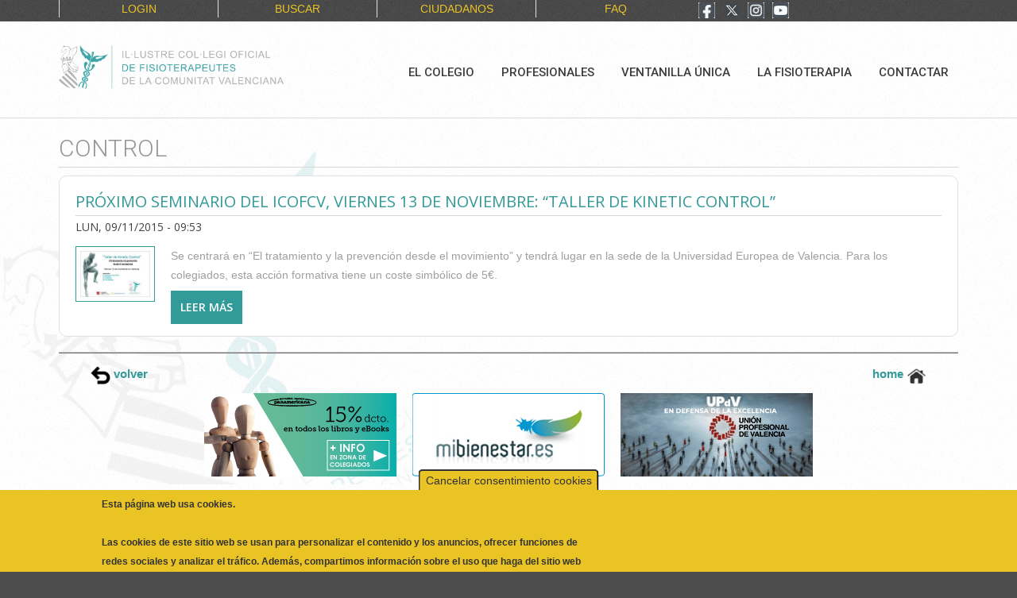

--- FILE ---
content_type: text/html; charset=utf-8
request_url: https://www.colfisiocv.com/taxonomy/term/473
body_size: 57376
content:
<!DOCTYPE html>

<!--[if IE 8 ]><html lang="es" dir="ltr"  class="no-js ie8"><![endif]-->
<!--[if IE 9 ]><html lang="es" dir="ltr"  class="no-js ie9"><![endif]-->
<!--[if (gt IE 9)|!(IE)]><!--><html lang="es" dir="ltr"  class="no-js"><!--<![endif]-->
<head>

  <meta charset="utf-8" />
<link rel="alternate" type="application/rss+xml" title="control" href="https://www.colfisiocv.com/taxonomy/term/473/all/feed" />
<link rel="shortcut icon" href="https://www.colfisiocv.com/favicon.ico" type="image/vnd.microsoft.icon" />
<meta name="generator" content="Drupal 7 (https://www.drupal.org)" />
<link rel="canonical" href="https://www.colfisiocv.com/taxonomy/term/473" />
<link rel="shortlink" href="https://www.colfisiocv.com/taxonomy/term/473" />
<meta name="twitter:card" content="summary" />
<meta name="twitter:url" content="https://www.colfisiocv.com/taxonomy/term/473" />
<meta name="twitter:title" content="control" />
  
  <!--[if lte IE 7]> <div style=' text-align:center; clear: both; padding:0 0 0 15px; position: relative;'> <a href="http://windows.microsoft.com/en-US/internet-explorer/products/ie/home?ocid=ie6_countdown_bannercode"><img src="http://storage.ie6countdown.com/assets/100/images/banners/warning_bar_0000_us.jpg" border="0" height="42" width="820" alt="You are using an outdated browser. For a faster, safer browsing experience, upgrade for free today." /></a></div> <![endif]-->
  
  <title>control | Ilustre Colegio Oficial de Fisioterapeutas de la Comunidad Valenciana</title>
  <style>
@import url('https://fonts.googleapis.com/css?family=Muli&display=swap');
</style>
  <!--[if LT IE 9]>
  <script src="http://html5shim.googlecode.com/svn/trunk/html5.js"></script>
  <![endif]-->
  
  <!--[if lte IE 8]>
	<style type="text/css">
    	.poll .bar, .poll .bar .foreground { behavior:url(/sites/all/themes/theme822/js/PIE.php); zoom:1}

      body {min-width: 960px !important;}
	</style>
<![endif]-->

  <style type="text/css" media="all">
@import url("https://www.colfisiocv.com/modules/system/system.base.css?t85nh8");
@import url("https://www.colfisiocv.com/modules/system/system.menus.css?t85nh8");
@import url("https://www.colfisiocv.com/modules/system/system.messages.css?t85nh8");
@import url("https://www.colfisiocv.com/modules/system/system.theme.css?t85nh8");
</style>
<style type="text/css" media="all">
@import url("https://www.colfisiocv.com/sites/all/libraries/mediaelement/build/mediaelementplayer.min.css?t85nh8");
@import url("https://www.colfisiocv.com/sites/all/modules/jquery_update/replace/ui/themes/base/minified/jquery.ui.core.min.css?t85nh8");
@import url("https://www.colfisiocv.com/sites/all/modules/jquery_update/replace/ui/themes/base/minified/jquery.ui.theme.min.css?t85nh8");
</style>
<style type="text/css" media="all">
@import url("https://www.colfisiocv.com/sites/all/modules/simplenews/simplenews.css?t85nh8");
@import url("https://www.colfisiocv.com/modules/aggregator/aggregator.css?t85nh8");
@import url("https://www.colfisiocv.com/modules/book/book.css?t85nh8");
@import url("https://www.colfisiocv.com/sites/all/modules/calendar/css/calendar_multiday.css?t85nh8");
@import url("https://www.colfisiocv.com/modules/comment/comment.css?t85nh8");
@import url("https://www.colfisiocv.com/sites/all/modules/date/date_repeat_field/date_repeat_field.css?t85nh8");
@import url("https://www.colfisiocv.com/modules/field/theme/field.css?t85nh8");
@import url("https://www.colfisiocv.com/modules/node/node.css?t85nh8");
@import url("https://www.colfisiocv.com/modules/poll/poll.css?t85nh8");
@import url("https://www.colfisiocv.com/modules/search/search.css?t85nh8");
@import url("https://www.colfisiocv.com/sites/all/modules/simpleads/simpleads.css?t85nh8");
@import url("https://www.colfisiocv.com/modules/user/user.css?t85nh8");
@import url("https://www.colfisiocv.com/modules/forum/forum.css?t85nh8");
@import url("https://www.colfisiocv.com/sites/all/modules/views/css/views.css?t85nh8");
@import url("https://www.colfisiocv.com/sites/all/modules/back_to_top/css/back_to_top.css?t85nh8");
@import url("https://www.colfisiocv.com/sites/all/modules/_media/modules/media_wysiwyg/css/media_wysiwyg.base.css?t85nh8");
</style>
<style type="text/css" media="all">
@import url("https://www.colfisiocv.com/sites/all/libraries/colorbox/example1/colorbox.css?t85nh8");
@import url("https://www.colfisiocv.com/sites/all/modules/ctools/css/ctools.css?t85nh8");
@import url("https://www.colfisiocv.com/sites/all/modules/ctools/css/modal.css?t85nh8");
@import url("https://www.colfisiocv.com/sites/all/modules/__modal_forms/css/modal_forms_popup.css?t85nh8");
@import url("https://www.colfisiocv.com/sites/all/modules/panels/css/panels.css?t85nh8");
@import url("https://www.colfisiocv.com/sites/all/modules/views_table_highlighter/views_table_highlighter.css?t85nh8");
@import url("https://www.colfisiocv.com/sites/all/modules/dismiss/css/dismiss.base.css?t85nh8");
@import url("https://www.colfisiocv.com/sites/all/modules/eu_cookie_compliance/css/eu_cookie_compliance.css?t85nh8");
@import url("https://www.colfisiocv.com/sites/all/modules/social_media_links/social_media_links.css?t85nh8");
@import url("https://www.colfisiocv.com/sites/default/files/css/follow.css?t85nh8");
@import url("https://www.colfisiocv.com/sites/all/libraries/superfish/css/superfish.css?t85nh8");
@import url("https://www.colfisiocv.com/sites/all/libraries/superfish/style/white.css?t85nh8");
@import url("https://www.colfisiocv.com/sites/default/files/ctools/css/10d87308293d7326cd42ba80c9f8d620.css?t85nh8");
</style>
<style type="text/css" media="screen">
@import url("https://www.colfisiocv.com/sites/all/themes/theme822/css/boilerplate.css?t85nh8");
@import url("https://www.colfisiocv.com/sites/all/themes/theme822/css/style.css?t85nh8");
@import url("https://www.colfisiocv.com/sites/all/themes/theme822/css/maintenance-page.css?t85nh8");
@import url("https://www.colfisiocv.com/sites/all/themes/theme822/css/skeleton.css?t85nh8");
</style>
  <script type="text/javascript">
<!--//--><![CDATA[//><!--
window.google_analytics_domain_name = "none";window.google_analytics_uacct = "UA-64238640-1";
//--><!]]>
</script>
<script type="text/javascript" src="https://www.colfisiocv.com/sites/all/modules/jquery_update/replace/jquery/1.7/jquery.min.js?v=1.7.2"></script>
<script type="text/javascript" src="https://www.colfisiocv.com/misc/jquery-extend-3.4.0.js?v=1.7.2"></script>
<script type="text/javascript" src="https://www.colfisiocv.com/misc/jquery-html-prefilter-3.5.0-backport.js?v=1.7.2"></script>
<script type="text/javascript" src="https://www.colfisiocv.com/misc/jquery.once.js?v=1.2"></script>
<script type="text/javascript" src="https://www.colfisiocv.com/misc/drupal.js?t85nh8"></script>
<script type="text/javascript" src="https://www.colfisiocv.com/sites/all/modules/jquery_update/replace/ui/ui/minified/jquery.ui.core.min.js?v=1.10.2"></script>
<script type="text/javascript" src="https://www.colfisiocv.com/sites/all/modules/jquery_update/replace/ui/ui/minified/jquery.ui.effect.min.js?v=1.10.2"></script>
<script type="text/javascript" src="https://www.colfisiocv.com/sites/all/libraries/mediaelement/build/mediaelement-and-player.min.js?v=4"></script>
<script type="text/javascript" src="https://www.colfisiocv.com/sites/all/modules/eu_cookie_compliance/js/jquery.cookie-1.4.1.min.js?v=1.4.1"></script>
<script type="text/javascript" src="https://www.colfisiocv.com/sites/all/modules/jquery_update/replace/misc/jquery.form.min.js?v=2.69"></script>
<script type="text/javascript" src="https://www.colfisiocv.com/misc/ajax.js?v=7.91"></script>
<script type="text/javascript" src="https://www.colfisiocv.com/sites/all/modules/jquery_update/js/jquery_update.js?v=0.0.1"></script>
<script type="text/javascript" src="https://www.colfisiocv.com/sites/all/modules/simpleads/simpleads.js?t85nh8"></script>
<script type="text/javascript" src="https://www.colfisiocv.com/sites/all/modules/simpleads/modules/simpleads_campaigns/simpleads_campaigns.js?t85nh8"></script>
<script type="text/javascript" src="https://www.colfisiocv.com/sites/all/modules/back_to_top/js/back_to_top.js?t85nh8"></script>
<script type="text/javascript" src="https://www.colfisiocv.com/sites/all/modules/__modal_forms/js/modal_forms_login.js?t85nh8"></script>
<script type="text/javascript" src="https://www.colfisiocv.com/sites/default/files/languages/es_pRKB4cTpmkaDjk46aGLeLBsdsbQgSw1Wr59C6rnVjGQ.js?t85nh8"></script>
<script type="text/javascript" src="https://www.colfisiocv.com/sites/all/libraries/colorbox/jquery.colorbox-min.js?t85nh8"></script>
<script type="text/javascript" src="https://www.colfisiocv.com/sites/all/modules/_colorbox/js/colorbox.js?t85nh8"></script>
<script type="text/javascript" src="https://www.colfisiocv.com/sites/all/modules/_colorbox/js/colorbox_load.js?t85nh8"></script>
<script type="text/javascript" src="https://www.colfisiocv.com/sites/all/modules/_colorbox/js/colorbox_inline.js?t85nh8"></script>
<script type="text/javascript" src="https://www.colfisiocv.com/sites/all/modules/mediaelement/mediaelement.js?t85nh8"></script>
<script type="text/javascript" src="https://www.colfisiocv.com/misc/progress.js?v=7.91"></script>
<script type="text/javascript" src="https://www.colfisiocv.com/sites/all/modules/ctools/js/modal.js?t85nh8"></script>
<script type="text/javascript" src="https://www.colfisiocv.com/sites/all/modules/__modal_forms/js/modal_forms_popup.js?t85nh8"></script>
<script type="text/javascript" src="https://www.colfisiocv.com/sites/all/modules/google_analytics/googleanalytics.js?t85nh8"></script>
<script type="text/javascript">
<!--//--><![CDATA[//><!--
(function(i,s,o,g,r,a,m){i["GoogleAnalyticsObject"]=r;i[r]=i[r]||function(){(i[r].q=i[r].q||[]).push(arguments)},i[r].l=1*new Date();a=s.createElement(o),m=s.getElementsByTagName(o)[0];a.async=1;a.src=g;m.parentNode.insertBefore(a,m)})(window,document,"script","https://www.google-analytics.com/analytics.js","ga");ga("create", "UA-64238640-1", {"cookieDomain":"auto","allowLinker":true});ga("require", "linker");ga("linker:autoLink", ["www.colfisiocv.com","www.colfisiocv.es","www.colfisiocv.org"]);ga("send", "pageview");
//--><!]]>
</script>
<script type="text/javascript" src="https://www.colfisiocv.com/sites/all/libraries/superfish/sfsmallscreen.js?t85nh8"></script>
<script type="text/javascript" src="https://www.colfisiocv.com/sites/all/libraries/superfish/supposition.js?t85nh8"></script>
<script type="text/javascript" src="https://www.colfisiocv.com/sites/all/libraries/superfish/sftouchscreen.js?t85nh8"></script>
<script type="text/javascript" src="https://www.colfisiocv.com/sites/all/libraries/superfish/jquery.hoverIntent.minified.js?t85nh8"></script>
<script type="text/javascript" src="https://www.colfisiocv.com/sites/all/libraries/superfish/superfish.js?t85nh8"></script>
<script type="text/javascript" src="https://www.colfisiocv.com/sites/all/libraries/superfish/supersubs.js?t85nh8"></script>
<script type="text/javascript" src="https://www.colfisiocv.com/sites/all/modules/superfish/superfish.js?t85nh8"></script>
<script type="text/javascript" src="https://www.colfisiocv.com/sites/all/themes/theme822/js/theme822.core.js?t85nh8"></script>
<script type="text/javascript" src="https://www.colfisiocv.com/sites/all/themes/theme822/js/jquery.loader.js?t85nh8"></script>
<script type="text/javascript" src="https://www.colfisiocv.com/sites/all/themes/theme822/js/jquery.debouncedresize.js?t85nh8"></script>
<script type="text/javascript" src="https://www.colfisiocv.com/sites/all/themes/theme822/js/jquery.mobilemenu.js?t85nh8"></script>
<script type="text/javascript">
<!--//--><![CDATA[//><!--
jQuery.extend(Drupal.settings, {"basePath":"\/","pathPrefix":"","setHasJsCookie":0,"ajaxPageState":{"theme":"theme822","theme_token":"pa5EL6uA2CWrT4imtj8C_FZgqOvlnzhe4BDjGDPJcNc","jquery_version":"1.7","js":{"0":1,"1":1,"sites\/all\/modules\/eu_cookie_compliance\/js\/eu_cookie_compliance.min.js":1,"sites\/all\/modules\/addthis\/addthis.js":1,"2":1,"sites\/all\/modules\/jquery_update\/replace\/jquery\/1.7\/jquery.min.js":1,"misc\/jquery-extend-3.4.0.js":1,"misc\/jquery-html-prefilter-3.5.0-backport.js":1,"misc\/jquery.once.js":1,"misc\/drupal.js":1,"sites\/all\/modules\/jquery_update\/replace\/ui\/ui\/minified\/jquery.ui.core.min.js":1,"sites\/all\/modules\/jquery_update\/replace\/ui\/ui\/minified\/jquery.ui.effect.min.js":1,"sites\/all\/libraries\/mediaelement\/build\/mediaelement-and-player.min.js":1,"sites\/all\/modules\/eu_cookie_compliance\/js\/jquery.cookie-1.4.1.min.js":1,"sites\/all\/modules\/jquery_update\/replace\/misc\/jquery.form.min.js":1,"misc\/ajax.js":1,"sites\/all\/modules\/jquery_update\/js\/jquery_update.js":1,"sites\/all\/modules\/simpleads\/simpleads.js":1,"sites\/all\/modules\/simpleads\/modules\/simpleads_campaigns\/simpleads_campaigns.js":1,"sites\/all\/modules\/back_to_top\/js\/back_to_top.js":1,"sites\/all\/modules\/__modal_forms\/js\/modal_forms_login.js":1,"public:\/\/languages\/es_pRKB4cTpmkaDjk46aGLeLBsdsbQgSw1Wr59C6rnVjGQ.js":1,"sites\/all\/libraries\/colorbox\/jquery.colorbox-min.js":1,"sites\/all\/modules\/_colorbox\/js\/colorbox.js":1,"sites\/all\/modules\/_colorbox\/js\/colorbox_load.js":1,"sites\/all\/modules\/_colorbox\/js\/colorbox_inline.js":1,"sites\/all\/modules\/mediaelement\/mediaelement.js":1,"misc\/progress.js":1,"sites\/all\/modules\/ctools\/js\/modal.js":1,"sites\/all\/modules\/__modal_forms\/js\/modal_forms_popup.js":1,"sites\/all\/modules\/google_analytics\/googleanalytics.js":1,"3":1,"sites\/all\/libraries\/superfish\/sfsmallscreen.js":1,"sites\/all\/libraries\/superfish\/supposition.js":1,"sites\/all\/libraries\/superfish\/sftouchscreen.js":1,"sites\/all\/libraries\/superfish\/jquery.hoverIntent.minified.js":1,"sites\/all\/libraries\/superfish\/superfish.js":1,"sites\/all\/libraries\/superfish\/supersubs.js":1,"sites\/all\/modules\/superfish\/superfish.js":1,"sites\/all\/themes\/theme822\/js\/theme822.core.js":1,"sites\/all\/themes\/theme822\/js\/jquery.loader.js":1,"sites\/all\/themes\/theme822\/js\/jquery.debouncedresize.js":1,"sites\/all\/themes\/theme822\/js\/jquery.mobilemenu.js":1},"css":{"modules\/system\/system.base.css":1,"modules\/system\/system.menus.css":1,"modules\/system\/system.messages.css":1,"modules\/system\/system.theme.css":1,"sites\/all\/libraries\/mediaelement\/build\/mediaelementplayer.min.css":1,"misc\/ui\/jquery.ui.core.css":1,"misc\/ui\/jquery.ui.theme.css":1,"sites\/all\/modules\/simplenews\/simplenews.css":1,"modules\/aggregator\/aggregator.css":1,"modules\/book\/book.css":1,"sites\/all\/modules\/calendar\/css\/calendar_multiday.css":1,"modules\/comment\/comment.css":1,"sites\/all\/modules\/date\/date_repeat_field\/date_repeat_field.css":1,"modules\/field\/theme\/field.css":1,"modules\/node\/node.css":1,"modules\/poll\/poll.css":1,"modules\/search\/search.css":1,"sites\/all\/modules\/simpleads\/simpleads.css":1,"modules\/user\/user.css":1,"modules\/forum\/forum.css":1,"sites\/all\/modules\/views\/css\/views.css":1,"sites\/all\/modules\/back_to_top\/css\/back_to_top.css":1,"sites\/all\/modules\/_media\/modules\/media_wysiwyg\/css\/media_wysiwyg.base.css":1,"sites\/all\/libraries\/colorbox\/example1\/colorbox.css":1,"sites\/all\/modules\/ctools\/css\/ctools.css":1,"sites\/all\/modules\/ctools\/css\/modal.css":1,"sites\/all\/modules\/__modal_forms\/css\/modal_forms_popup.css":1,"sites\/all\/modules\/panels\/css\/panels.css":1,"sites\/all\/modules\/views_table_highlighter\/views_table_highlighter.css":1,"sites\/all\/modules\/dismiss\/css\/dismiss.base.css":1,"sites\/all\/modules\/eu_cookie_compliance\/css\/eu_cookie_compliance.css":1,"sites\/all\/modules\/social_media_links\/social_media_links.css":1,"sites\/default\/files\/css\/follow.css":1,"sites\/all\/libraries\/superfish\/css\/superfish.css":1,"sites\/all\/libraries\/superfish\/style\/white.css":1,"public:\/\/ctools\/css\/10d87308293d7326cd42ba80c9f8d620.css":1,"sites\/all\/themes\/theme822\/css\/boilerplate.css":1,"sites\/all\/themes\/theme822\/css\/style.css":1,"sites\/all\/themes\/theme822\/css\/maintenance-page.css":1,"sites\/all\/themes\/theme822\/css\/skeleton.css":1}},"colorbox":{"transition":"elastic","speed":"350","opacity":"0.90","slideshow":false,"slideshowAuto":true,"slideshowSpeed":"2500","slideshowStart":"start slideshow","slideshowStop":"stop slideshow","current":"{current} of {total}","previous":"\u00ab Prev","next":"Next \u00bb","close":"Close","overlayClose":true,"returnFocus":true,"maxWidth":"100%","maxHeight":"100%","initialWidth":"300","initialHeight":"100","fixed":true,"scrolling":true,"mobiledetect":true,"mobiledevicewidth":"480px","file_public_path":"\/sites\/default\/files","specificPagesDefaultValue":"admin*\nimagebrowser*\nimg_assist*\nimce*\nnode\/add\/*\nnode\/*\/edit\nprint\/*\nprintpdf\/*\nsystem\/ajax\nsystem\/ajax\/*"},"mediaelementAll":true,"CToolsModal":{"loadingText":"Loading...","closeText":"Close Window","closeImage":"\u003Cimg src=\u0022https:\/\/www.colfisiocv.com\/sites\/all\/modules\/ctools\/images\/icon-close-window.png\u0022 alt=\u0022Close window\u0022 title=\u0022Close window\u0022 \/\u003E","throbber":"\u003Cimg src=\u0022https:\/\/www.colfisiocv.com\/sites\/all\/modules\/ctools\/images\/throbber.gif\u0022 alt=\u0022Cargando\u0022 title=\u0022Loading...\u0022 \/\u003E"},"modal-popup-small":{"modalSize":{"type":"fixed","width":400,"height":450},"modalOptions":{"opacity":0.85,"background":"#000"},"animation":"fadeIn","modalTheme":"ModalFormsPopup","throbber":"\u003Cimg src=\u0022https:\/\/www.colfisiocv.com\/sites\/all\/modules\/__modal_forms\/images\/loading_animation.gif\u0022 alt=\u0022Loading...\u0022 title=\u0022Cargando\u0022 \/\u003E","closeText":"Close"},"modal-popup-medium":{"modalSize":{"type":"fixed","width":550,"height":450},"modalOptions":{"opacity":0.85,"background":"#000"},"animation":"fadeIn","modalTheme":"ModalFormsPopup","throbber":"\u003Cimg src=\u0022https:\/\/www.colfisiocv.com\/sites\/all\/modules\/__modal_forms\/images\/loading_animation.gif\u0022 alt=\u0022Loading...\u0022 title=\u0022Cargando\u0022 \/\u003E","closeText":"Close"},"modal-popup-large":{"modalSize":{"type":"scale","width":0.8,"height":0.8},"modalOptions":{"opacity":0.85,"background":"#000"},"animation":"fadeIn","modalTheme":"ModalFormsPopup","throbber":"\u003Cimg src=\u0022https:\/\/www.colfisiocv.com\/sites\/all\/modules\/__modal_forms\/images\/loading_animation.gif\u0022 alt=\u0022Loading...\u0022 title=\u0022Cargando\u0022 \/\u003E","closeText":"Close"},"better_exposed_filters":{"views":{"taxonomy_term":{"displays":{"page":{"filters":[]}}},"enlace_volver":{"displays":{"block":{"filters":[]}}}}},"back_to_top":{"back_to_top_button_trigger":"100","back_to_top_button_text":"Back to top","#attached":{"library":[["system","ui"]]}},"dismiss":{"fadeout":0},"eu_cookie_compliance":{"cookie_policy_version":"1.0.0","popup_enabled":1,"popup_agreed_enabled":0,"popup_hide_agreed":1,"popup_clicking_confirmation":false,"popup_scrolling_confirmation":false,"popup_html_info":"\u003Cbutton type=\u0022button\u0022 class=\u0022eu-cookie-withdraw-tab\u0022\u003ECancelar consentimiento cookies\u003C\/button\u003E\n\u003Cdiv class=\u0022eu-cookie-compliance-banner eu-cookie-compliance-banner-info eu-cookie-compliance-banner--categories\u0022\u003E\n  \u003Cdiv class=\u0022popup-content info\u0022\u003E\n        \u003Cdiv id=\u0022popup-text\u0022\u003E\n      \u003Cp\u003EEsta p\u00e1gina web usa cookies.\u003Cbr\u003E\u003Cbr\u003ELas cookies de este sitio web se usan para personalizar el contenido y los anuncios, ofrecer funciones de redes sociales y analizar el tr\u00e1fico. Adem\u00e1s, compartimos informaci\u00f3n sobre el uso que haga del sitio web con nuestros partners de redes sociales, publicidad y an\u00e1lisis web, quienes pueden combinarla con otra informaci\u00f3n que les haya proporcionado o que hayan recopilado a partir del uso que haya hecho de sus servicios.\u003C\/p\u003E              \u003Cbutton type=\u0022button\u0022 class=\u0022find-more-button eu-cookie-compliance-more-button\u0022\u003ENo, Deme m\u00e1s informaci\u00f3n\u003C\/button\u003E\n          \u003C\/div\u003E\n          \u003Cdiv id=\u0022eu-cookie-compliance-categories\u0022 class=\u0022eu-cookie-compliance-categories\u0022\u003E\n                  \u003Cdiv class=\u0022eu-cookie-compliance-category\u0022\u003E\n            \u003Cdiv\u003E\n              \u003Cinput type=\u0022checkbox\u0022 name=\u0022cookie-categories\u0022 id=\u0022cookie-category-cookies-estrictamente-necesarias\u0022\n                     value=\u0022cookies_estrictamente_necesarias\u0022\n                                           \u003E\n              \u003Clabel for=\u0022cookie-category-cookies-estrictamente-necesarias\u0022\u003ENecesarias\u003C\/label\u003E\n            \u003C\/div\u003E\n                      \u003Cdiv class=\u0022eu-cookie-compliance-category-description\u0022\u003ELas cookies necesarias ayudan a hacer una p\u00e1gina web utilizable activando funciones b\u00e1sicas como la navegaci\u00f3n en la p\u00e1gina y el acceso a \u00e1reas seguras de la p\u00e1gina web. La p\u00e1gina web no puede funcionar adecuadamente sin estas cookies.\r\n\u003C\/div\u003E\n                  \u003C\/div\u003E\n                  \u003Cdiv class=\u0022eu-cookie-compliance-category\u0022\u003E\n            \u003Cdiv\u003E\n              \u003Cinput type=\u0022checkbox\u0022 name=\u0022cookie-categories\u0022 id=\u0022cookie-category-cookies-de-terceros\u0022\n                     value=\u0022cookies_de_terceros\u0022\n                                           \u003E\n              \u003Clabel for=\u0022cookie-category-cookies-de-terceros\u0022\u003EPreferencias\u003C\/label\u003E\n            \u003C\/div\u003E\n                      \u003Cdiv class=\u0022eu-cookie-compliance-category-description\u0022\u003ELas cookies de preferencias permiten a la p\u00e1gina web recordar informaci\u00f3n que cambia la forma en que la p\u00e1gina se comporta o el aspecto que tiene, como su idioma preferido o la regi\u00f3n en la que usted se encuentra.\r\n\u003C\/div\u003E\n                  \u003C\/div\u003E\n                  \u003Cdiv class=\u0022eu-cookie-compliance-category\u0022\u003E\n            \u003Cdiv\u003E\n              \u003Cinput type=\u0022checkbox\u0022 name=\u0022cookie-categories\u0022 id=\u0022cookie-category-estad-stica\u0022\n                     value=\u0022estad_stica\u0022\n                                           \u003E\n              \u003Clabel for=\u0022cookie-category-estad-stica\u0022\u003EEstad\u00edstica\u003C\/label\u003E\n            \u003C\/div\u003E\n                      \u003Cdiv class=\u0022eu-cookie-compliance-category-description\u0022\u003ELas cookies estad\u00edsticas ayudan a los propietarios de p\u00e1ginas web a comprender c\u00f3mo interact\u00faan los visitantes con las p\u00e1ginas web reuniendo y proporcionando informaci\u00f3n de forma an\u00f3nima.\r\n\u003C\/div\u003E\n                  \u003C\/div\u003E\n                  \u003Cdiv class=\u0022eu-cookie-compliance-category\u0022\u003E\n            \u003Cdiv\u003E\n              \u003Cinput type=\u0022checkbox\u0022 name=\u0022cookie-categories\u0022 id=\u0022cookie-category-marketing\u0022\n                     value=\u0022marketing\u0022\n                                           \u003E\n              \u003Clabel for=\u0022cookie-category-marketing\u0022\u003EMarketing\u003C\/label\u003E\n            \u003C\/div\u003E\n                      \u003Cdiv class=\u0022eu-cookie-compliance-category-description\u0022\u003ELas cookies de marketing se utilizan para rastrear a los visitantes en las p\u00e1ginas web. La intenci\u00f3n es mostrar anuncios relevantes y atractivos para el usuario individual, y por lo tanto, m\u00e1s valiosos para los editores y terceros anunciantes.\r\n\u003C\/div\u003E\n                  \u003C\/div\u003E\n                  \u003Cdiv class=\u0022eu-cookie-compliance-category\u0022\u003E\n            \u003Cdiv\u003E\n              \u003Cinput type=\u0022checkbox\u0022 name=\u0022cookie-categories\u0022 id=\u0022cookie-category-no-clasificados\u0022\n                     value=\u0022no_clasificados\u0022\n                                           \u003E\n              \u003Clabel for=\u0022cookie-category-no-clasificados\u0022\u003ENo clasificados\u003C\/label\u003E\n            \u003C\/div\u003E\n                      \u003Cdiv class=\u0022eu-cookie-compliance-category-description\u0022\u003ELas cookies no clasificadas son cookies para las que todav\u00eda estamos en proceso de clasificar, junto con los proveedores de cookies\u00a0individuales.\u003C\/div\u003E\n                  \u003C\/div\u003E\n                          \u003Cdiv class=\u0022eu-cookie-compliance-categories-buttons\u0022\u003E\n            \u003Cbutton type=\u0022button\u0022\n                    class=\u0022eu-cookie-compliance-save-preferences-button\u0022\u003ESalvar Preferencias\u003C\/button\u003E\n          \u003C\/div\u003E\n              \u003C\/div\u003E\n    \n    \u003Cdiv id=\u0022popup-buttons\u0022 class=\u0022eu-cookie-compliance-has-categories\u0022\u003E\n            \u003Cbutton type=\u0027button\u0027 class=\u0027eu-cookie-compliance-default-button eu-cookie-compliance-reject-button\u0027\u003ERechazar todas      \u003C\/button\u003E\n            \u003Cbutton type=\u0022button\u0022 class=\u0022agree-button eu-cookie-compliance-default-button\u0022\u003EAceptar todas las cookies\u003C\/button\u003E\n              \u003Cbutton type=\u0022button\u0022 class=\u0022eu-cookie-withdraw-button eu-cookie-compliance-hidden\u0022 \u003ECancelar Consentimiento\u003C\/button\u003E\n          \u003C\/div\u003E\n  \u003C\/div\u003E\n\u003C\/div\u003E","use_mobile_message":false,"mobile_popup_html_info":"  \u003Cbutton type=\u0022button\u0022 class=\u0022eu-cookie-withdraw-tab\u0022\u003ECancelar consentimiento cookies\u003C\/button\u003E\n\u003Cdiv class=\u0022eu-cookie-compliance-banner eu-cookie-compliance-banner-info eu-cookie-compliance-banner--categories\u0022\u003E\n  \u003Cdiv class=\u0022popup-content info\u0022\u003E\n        \u003Cdiv id=\u0022popup-text\u0022\u003E\n      \u003Cp\u003ELas cookies de este sitio web se usan para personalizar el contenido y los anuncios, ofrecer funciones de redes sociales y analizar el tr\u00e1fico. Adem\u00e1s, compartimos informaci\u00f3n sobre el uso que haga del sitio web con nuestros partners de redes sociales, publicidad y an\u00e1lisis web, quienes pueden combinarla con otra informaci\u00f3n que les haya proporcionado o que hayan recopilado a partir del uso que haya hecho de sus servicios.\u003C\/p\u003E              \u003Cbutton type=\u0022button\u0022 class=\u0022find-more-button eu-cookie-compliance-more-button\u0022\u003ENo, Deme m\u00e1s informaci\u00f3n\u003C\/button\u003E\n          \u003C\/div\u003E\n          \u003Cdiv id=\u0022eu-cookie-compliance-categories\u0022 class=\u0022eu-cookie-compliance-categories\u0022\u003E\n                  \u003Cdiv class=\u0022eu-cookie-compliance-category\u0022\u003E\n            \u003Cdiv\u003E\n              \u003Cinput type=\u0022checkbox\u0022 name=\u0022cookie-categories\u0022 id=\u0022cookie-category-cookies-estrictamente-necesarias\u0022\n                     value=\u0022cookies_estrictamente_necesarias\u0022\n                                           \u003E\n              \u003Clabel for=\u0022cookie-category-cookies-estrictamente-necesarias\u0022\u003ENecesarias\u003C\/label\u003E\n            \u003C\/div\u003E\n                      \u003Cdiv class=\u0022eu-cookie-compliance-category-description\u0022\u003ELas cookies necesarias ayudan a hacer una p\u00e1gina web utilizable activando funciones b\u00e1sicas como la navegaci\u00f3n en la p\u00e1gina y el acceso a \u00e1reas seguras de la p\u00e1gina web. La p\u00e1gina web no puede funcionar adecuadamente sin estas cookies.\r\n\u003C\/div\u003E\n                  \u003C\/div\u003E\n                  \u003Cdiv class=\u0022eu-cookie-compliance-category\u0022\u003E\n            \u003Cdiv\u003E\n              \u003Cinput type=\u0022checkbox\u0022 name=\u0022cookie-categories\u0022 id=\u0022cookie-category-cookies-de-terceros\u0022\n                     value=\u0022cookies_de_terceros\u0022\n                                           \u003E\n              \u003Clabel for=\u0022cookie-category-cookies-de-terceros\u0022\u003EPreferencias\u003C\/label\u003E\n            \u003C\/div\u003E\n                      \u003Cdiv class=\u0022eu-cookie-compliance-category-description\u0022\u003ELas cookies de preferencias permiten a la p\u00e1gina web recordar informaci\u00f3n que cambia la forma en que la p\u00e1gina se comporta o el aspecto que tiene, como su idioma preferido o la regi\u00f3n en la que usted se encuentra.\r\n\u003C\/div\u003E\n                  \u003C\/div\u003E\n                  \u003Cdiv class=\u0022eu-cookie-compliance-category\u0022\u003E\n            \u003Cdiv\u003E\n              \u003Cinput type=\u0022checkbox\u0022 name=\u0022cookie-categories\u0022 id=\u0022cookie-category-estad-stica\u0022\n                     value=\u0022estad_stica\u0022\n                                           \u003E\n              \u003Clabel for=\u0022cookie-category-estad-stica\u0022\u003EEstad\u00edstica\u003C\/label\u003E\n            \u003C\/div\u003E\n                      \u003Cdiv class=\u0022eu-cookie-compliance-category-description\u0022\u003ELas cookies estad\u00edsticas ayudan a los propietarios de p\u00e1ginas web a comprender c\u00f3mo interact\u00faan los visitantes con las p\u00e1ginas web reuniendo y proporcionando informaci\u00f3n de forma an\u00f3nima.\r\n\u003C\/div\u003E\n                  \u003C\/div\u003E\n                  \u003Cdiv class=\u0022eu-cookie-compliance-category\u0022\u003E\n            \u003Cdiv\u003E\n              \u003Cinput type=\u0022checkbox\u0022 name=\u0022cookie-categories\u0022 id=\u0022cookie-category-marketing\u0022\n                     value=\u0022marketing\u0022\n                                           \u003E\n              \u003Clabel for=\u0022cookie-category-marketing\u0022\u003EMarketing\u003C\/label\u003E\n            \u003C\/div\u003E\n                      \u003Cdiv class=\u0022eu-cookie-compliance-category-description\u0022\u003ELas cookies de marketing se utilizan para rastrear a los visitantes en las p\u00e1ginas web. La intenci\u00f3n es mostrar anuncios relevantes y atractivos para el usuario individual, y por lo tanto, m\u00e1s valiosos para los editores y terceros anunciantes.\r\n\u003C\/div\u003E\n                  \u003C\/div\u003E\n                  \u003Cdiv class=\u0022eu-cookie-compliance-category\u0022\u003E\n            \u003Cdiv\u003E\n              \u003Cinput type=\u0022checkbox\u0022 name=\u0022cookie-categories\u0022 id=\u0022cookie-category-no-clasificados\u0022\n                     value=\u0022no_clasificados\u0022\n                                           \u003E\n              \u003Clabel for=\u0022cookie-category-no-clasificados\u0022\u003ENo clasificados\u003C\/label\u003E\n            \u003C\/div\u003E\n                      \u003Cdiv class=\u0022eu-cookie-compliance-category-description\u0022\u003ELas cookies no clasificadas son cookies para las que todav\u00eda estamos en proceso de clasificar, junto con los proveedores de cookies\u00a0individuales.\u003C\/div\u003E\n                  \u003C\/div\u003E\n                          \u003Cdiv class=\u0022eu-cookie-compliance-categories-buttons\u0022\u003E\n            \u003Cbutton type=\u0022button\u0022\n                    class=\u0022eu-cookie-compliance-save-preferences-button\u0022\u003ESalvar Preferencias\u003C\/button\u003E\n          \u003C\/div\u003E\n              \u003C\/div\u003E\n    \n    \u003Cdiv id=\u0022popup-buttons\u0022 class=\u0022eu-cookie-compliance-has-categories\u0022\u003E\n            \u003Cbutton type=\u0027button\u0027 class=\u0027eu-cookie-compliance-default-button eu-cookie-compliance-reject-button\u0027\u003ERechazar todas      \u003C\/button\u003E\n            \u003Cbutton type=\u0022button\u0022 class=\u0022agree-button eu-cookie-compliance-default-button\u0022\u003EAceptar todas las cookies\u003C\/button\u003E\n              \u003Cbutton type=\u0022button\u0022 class=\u0022eu-cookie-withdraw-button eu-cookie-compliance-hidden\u0022 \u003ECancelar Consentimiento\u003C\/button\u003E\n          \u003C\/div\u003E\n  \u003C\/div\u003E\n\u003C\/div\u003E\n","mobile_breakpoint":"768","popup_html_agreed":"\u003Cdiv\u003E\n  \u003Cdiv class=\u0022popup-content agreed\u0022\u003E\n    \u003Cdiv id=\u0022popup-text\u0022\u003E\n      \u003Ch2\u003EGracias por aceptar las cookies.\u003C\/h2\u003E\n\u003Cp\u003EYa puedes navegar con total seguridad.\u003C\/p\u003E\n    \u003C\/div\u003E\n    \u003Cdiv id=\u0022popup-buttons\u0022\u003E\n      \u003Cbutton type=\u0022button\u0022 class=\u0022hide-popup-button eu-cookie-compliance-hide-button\u0022\u003EOcultar\u003C\/button\u003E\n              \u003Cbutton type=\u0022button\u0022 class=\u0022find-more-button eu-cookie-compliance-more-button-thank-you\u0022 \u003EM\u00e1s informaci\u00f3n\u003C\/button\u003E\n          \u003C\/div\u003E\n  \u003C\/div\u003E\n\u003C\/div\u003E","popup_use_bare_css":false,"popup_height":"auto","popup_width":"100%","popup_delay":10000,"popup_link":"\/cookies","popup_link_new_window":1,"popup_position":null,"fixed_top_position":1,"popup_language":"es","store_consent":true,"better_support_for_screen_readers":0,"reload_page":1,"domain":"colfisiocv.com","domain_all_sites":0,"popup_eu_only_js":0,"cookie_lifetime":"100","cookie_session":false,"disagree_do_not_show_popup":0,"method":"categories","allowed_cookies":"","withdraw_markup":"\u003Cbutton type=\u0022button\u0022 class=\u0022eu-cookie-withdraw-tab\u0022\u003ECancelar consentimiento cookies\u003C\/button\u003E\n\u003Cdiv class=\u0022eu-cookie-withdraw-banner\u0022\u003E\n  \u003Cdiv class=\u0022popup-content info\u0022\u003E\n    \u003Cdiv id=\u0022popup-text\u0022\u003E\n      \u003Ch2\u003ELas cookies de este sitio web se usan para personalizar el contenido y los anuncios\u003C\/h2\u003E\u003Cp\u003ET\u00fa puedes cancelar el consentimiento.\u003C\/p\u003E    \u003C\/div\u003E\n    \u003Cdiv id=\u0022popup-buttons\u0022\u003E\n      \u003Cbutton type=\u0022button\u0022 class=\u0022eu-cookie-withdraw-button\u0022\u003ECancelar Consentimiento\u003C\/button\u003E\n    \u003C\/div\u003E\n  \u003C\/div\u003E\n\u003C\/div\u003E\n","withdraw_enabled":1,"withdraw_button_on_info_popup":0,"cookie_categories":["cookies_estrictamente_necesarias","cookies_de_terceros","estad_stica","marketing","no_clasificados"],"cookie_categories_details":{"cookies_estrictamente_necesarias":{"weight":0,"machine_name":"cookies_estrictamente_necesarias","label":"Necesarias","description":"Las cookies necesarias ayudan a hacer una p\u00e1gina web utilizable activando funciones b\u00e1sicas como la navegaci\u00f3n en la p\u00e1gina y el acceso a \u00e1reas seguras de la p\u00e1gina web. La p\u00e1gina web no puede funcionar adecuadamente sin estas cookies.\r\n","checkbox_default_state":"unchecked"},"cookies_de_terceros":{"weight":0,"machine_name":"cookies_de_terceros","label":"Preferencias","description":"Las cookies de preferencias permiten a la p\u00e1gina web recordar informaci\u00f3n que cambia la forma en que la p\u00e1gina se comporta o el aspecto que tiene, como su idioma preferido o la regi\u00f3n en la que usted se encuentra.\r\n","checkbox_default_state":"unchecked"},"estad_stica":{"weight":0,"machine_name":"estad_stica","label":"Estad\u00edstica","description":"Las cookies estad\u00edsticas ayudan a los propietarios de p\u00e1ginas web a comprender c\u00f3mo interact\u00faan los visitantes con las p\u00e1ginas web reuniendo y proporcionando informaci\u00f3n de forma an\u00f3nima.\r\n","checkbox_default_state":"unchecked"},"marketing":{"weight":0,"machine_name":"marketing","label":"Marketing","description":"Las cookies de marketing se utilizan para rastrear a los visitantes en las p\u00e1ginas web. La intenci\u00f3n es mostrar anuncios relevantes y atractivos para el usuario individual, y por lo tanto, m\u00e1s valiosos para los editores y terceros anunciantes.\r\n","checkbox_default_state":"unchecked"},"no_clasificados":{"weight":0,"machine_name":"no_clasificados","label":"No clasificados","description":"Las cookies no clasificadas son cookies para las que todav\u00eda estamos en proceso de clasificar, junto con los proveedores de cookies\u00a0individuales.","checkbox_default_state":"unchecked"}},"enable_save_preferences_button":1,"cookie_name":"","cookie_value_disagreed":"0","cookie_value_agreed_show_thank_you":"1","cookie_value_agreed":"2","containing_element":"body","automatic_cookies_removal":"","close_button_action":"close_banner"},"googleanalytics":{"trackOutbound":1,"trackMailto":1,"trackDownload":1,"trackDownloadExtensions":"7z|aac|arc|arj|asf|asx|avi|bin|csv|doc(x|m)?|dot(x|m)?|exe|flv|gif|gz|gzip|hqx|jar|jpe?g|js|mp(2|3|4|e?g)|mov(ie)?|msi|msp|pdf|phps|png|ppt(x|m)?|pot(x|m)?|pps(x|m)?|ppam|sld(x|m)?|thmx|qtm?|ra(m|r)?|sea|sit|tar|tgz|torrent|txt|wav|wma|wmv|wpd|xls(x|m|b)?|xlt(x|m)|xlam|xml|z|zip","trackColorbox":1,"trackDomainMode":2,"trackCrossDomains":["www.colfisiocv.com","www.colfisiocv.es","www.colfisiocv.org"]},"superfish":[{"id":"3","sf":{"animation":{"opacity":"show","height":"show"},"speed":"\u0027fast\u0027","autoArrows":false,"dropShadows":false,"disableHI":false},"plugins":{"smallscreen":{"mode":"window_width","addSelected":false,"menuClasses":false,"hyperlinkClasses":false,"title":"User menu"},"supposition":true,"bgiframe":false,"supersubs":{"minWidth":"12","maxWidth":"27","extraWidth":1}}},{"id":"1","sf":{"animation":{"opacity":"show"},"speed":"\u0027fast\u0027","autoArrows":false,"dropShadows":false,"disableHI":false},"plugins":{"touchscreen":{"mode":"useragent_custom","useragent":"iphone|android|ipad"},"supposition":false,"bgiframe":false,"supersubs":{"minWidth":"12","maxWidth":"27","extraWidth":1}}}]});
//--><!]]>
</script>
 <link href="https://use.fontawesome.com/releases/v5.3.1/css/all.css" rel="stylesheet" integrity="sha384-mzrmE5qonljUremFsqc01SB46JvROS7bZs3IO2EmfFsd15uHvIt+Y8vEf7N7fWAU" crossorigin="anonymous">

  <meta name="viewport" content="width=device-width, initial-scale=1, maximum-scale=1.0, user-scalable=no">

</head>
<body id="body" class="html not-front not-logged-in no-sidebars page-taxonomy page-taxonomy-term page-taxonomy-term- page-taxonomy-term-473 with-navigation with-subnav page-term473 section-taxonomy" >

    
<div id="page-wrapper">

    <div id="page">

        <header id="header" role="banner" class="clearfix">
            
            <div class="section-0 clearfix">
                <div class="container-12">
                    <div class="grid-12">
                                                      <div class="region region-header-top">
    <div id="block-superfish-3" class="block block-superfish block-odd">

      
  <div class="content">
    <ul id="superfish-3" class="menu sf-menu sf-user-menu sf-horizontal sf-style-white sf-total-items-4 sf-parent-items-0 sf-single-items-4"><li id="menu-747-3" class="first odd sf-item-1 sf-depth-1 sf-no-children"><a href="/user/login" title="" class="sf-depth-1">LOGIN</a></li><li id="menu-4445-3" class="middle even sf-item-2 sf-depth-1 sf-no-children"><a href="/search" title="" class="sf-depth-1">BUSCAR</a></li><li id="menu-4739-3" class="middle odd sf-item-3 sf-depth-1 sf-no-children"><a href="/ciudadanos" title="" class="sf-depth-1">CIUDADANOS</a></li><li id="menu-5114-3" class="last even sf-item-4 sf-depth-1 sf-no-children"><a href="/faq-questions-inline" title="" class="sf-depth-1">FAQ</a></li></ul>  </div><!-- /.content -->

</div><!-- /.block --><div id="block-social-media-links-social-media-links" class="block block-social-media-links block-even">

      
  <div class="content">
    <ul class="social-media-links platforms inline horizontal"><li  class="facebook first"><a href="https://www.facebook.com/colegiofisioterapeutascv" target="_blank" title="Facebook"><img src="https://www.colfisiocv.com/sites/all/modules/social_media_links/libraries/elegantthemes/PNG/facebook5.png" alt="Facebook icon" /></a></li><li  class="twitter"><a href="http://www.twitter.com/icofcv" target="_blank" title="Twitter"><img src="https://www.colfisiocv.com/sites/all/modules/social_media_links/libraries/elegantthemes/PNG/twitter5.png" alt="Twitter icon" /></a></li><li  class="instagram"><a href="http://www.instagram.com/icofcv" target="_blank" title="Instagram"><img src="https://www.colfisiocv.com/sites/all/modules/social_media_links/libraries/elegantthemes/PNG/instagram5.png" alt="Instagram icon" /></a></li><li  class="youtube_channel last"><a href="http://www.youtube.com/channel/UCYDxDmCQ_xfzk0ZnAkMt2WQ" target="_blank" title="Youtube (Channel)"><img src="https://www.colfisiocv.com/sites/all/modules/social_media_links/libraries/elegantthemes/PNG/youtube5.png" alt="Youtube (Channel) icon" /></a></li></ul>  </div><!-- /.content -->

</div><!-- /.block -->  </div>
                                            </div>
                </div>
            </div>

            <div class="section-1">
                <div class="section-1-1 clearfix">
                    <div class="container-12">
                        <div class="grid-12">
                            <div class="col1">
                                                                    <a href="/" title="Inicio" rel="home" id="logo">
                                        <img src="https://www.colfisiocv.com/sites/default/files/prueba_2.png" alt="Inicio" style="width:283px;" />
                                    </a>
                                                            
                                                            </div>
                            
                            <div class="col2">
                                                                    <div class="section-3 clearfix">
                                          <div class="region region-menu">
    <div id="block-superfish-1" class="block block-superfish block-odd">

      
  <div class="content">
    <ul id="superfish-1" class="menu sf-menu sf-main-menu sf-horizontal sf-style-none sf-total-items-5 sf-parent-items-4 sf-single-items-1"><li id="menu-201-1" class="first odd sf-item-1 sf-depth-1 sf-total-children-7 sf-parent-children-0 sf-single-children-7 menuparent"><a href="/home-el-colegio" title="" class="sf-depth-1 menuparent">El colegio</a><ul><li id="menu-4430-1" class="first odd sf-item-1 sf-depth-2 sf-no-children"><a href="/objetivos" title="" class="sf-depth-2">Objetivos</a></li><li id="menu-4431-1" class="middle even sf-item-2 sf-depth-2 sf-no-children"><a href="/organigrama" title="" class="sf-depth-2">Órganos de Gobierno</a></li><li id="menu-4432-1" class="middle odd sf-item-3 sf-depth-2 sf-no-children"><a href="/comisiones" title="" class="sf-depth-2">Comisiones</a></li><li id="menu-4531-1" class="middle even sf-item-4 sf-depth-2 sf-no-children"><a href="/node/1787" class="sf-depth-2">Régimen Interno</a></li><li id="menu-4534-1" class="middle odd sf-item-5 sf-depth-2 sf-no-children"><a href="/node/1789" title="" class="sf-depth-2">Régimen Disciplinario</a></li><li id="menu-4539-1" class="middle even sf-item-6 sf-depth-2 sf-no-children"><a href="/node/1792" class="sf-depth-2">Competencias</a></li><li id="menu-5111-1" class="last odd sf-item-7 sf-depth-2 sf-no-children"><a href="/Formaci%C3%B3n" title="" class="sf-depth-2">Formación</a></li></ul></li><li id="menu-4607-1" class="middle even sf-item-2 sf-depth-1 sf-total-children-3 sf-parent-children-0 sf-single-children-3 menuparent"><a href="/home-sociedades" title="" class="sf-depth-1 menuparent">PROFESIONALES</a><ul><li id="menu-4542-1" class="first odd sf-item-1 sf-depth-2 sf-no-children"><a href="/servicios" class="sf-depth-2">Servicios Colegiales</a></li><li id="menu-4742-1" class="middle even sf-item-2 sf-depth-2 sf-no-children"><a href="/obligatoriedad" title="" class="sf-depth-2">Obligatoriedad</a></li><li id="menu-4745-1" class="last odd sf-item-3 sf-depth-2 sf-no-children"><a href="/obligaciones" class="sf-depth-2">Obligaciones</a></li></ul></li><li id="menu-4795-1" class="middle odd sf-item-3 sf-depth-1 sf-total-children-7 sf-parent-children-0 sf-single-children-7 menuparent"><a href="/home-ventanilla" title="" class="sf-depth-1 menuparent">VENTANILLA ÚNICA</a><ul><li id="menu-26323-1" class="first odd sf-item-1 sf-depth-2 sf-no-children"><a href="https://app.colfisiocv.com/college/collegiatelist" title="" class="sf-depth-2">Colegiados</a></li><li id="menu-5271-1" class="middle even sf-item-2 sf-depth-2 sf-no-children"><a href="/clinicas" title="" class="sf-depth-2">Clínicas Privadas</a></li><li id="menu-4608-1" class="middle odd sf-item-3 sf-depth-2 sf-no-children"><a href="/node/1816" class="sf-depth-2">Sociedades profesionales</a></li><li id="menu-5109-1" class="middle even sf-item-4 sf-depth-2 sf-no-children"><a href="/reclamaciones" class="sf-depth-2">Reclamaciones</a></li><li id="menu-4537-1" class="middle odd sf-item-5 sf-depth-2 sf-no-children"><a href="/node/1791" title="" class="sf-depth-2">Código Deontológico</a></li><li id="menu-4743-1" class="middle even sf-item-6 sf-depth-2 sf-no-children"><a href="/inscripcion" class="sf-depth-2">Inscripción</a></li><li id="menu-26325-1" class="last odd sf-item-7 sf-depth-2 sf-no-children"><a href="/node/26361" class="sf-depth-2">Estatutos</a></li></ul></li><li id="menu-4620-1" class="middle even sf-item-4 sf-depth-1 sf-total-children-5 sf-parent-children-0 sf-single-children-5 menuparent"><a href="/home-fisioterapia" title="" class="sf-depth-1 menuparent">La Fisioterapia</a><ul><li id="menu-4525-1" class="first odd sf-item-1 sf-depth-2 sf-no-children"><a href="/actualidad" title="" class="sf-depth-2">Actualidad</a></li><li id="menu-4622-1" class="middle even sf-item-2 sf-depth-2 sf-no-children"><a href="/enlaces" title="" class="sf-depth-2">Enlaces</a></li><li id="menu-14905-1" class="middle odd sf-item-3 sf-depth-2 sf-no-children"><a href="/videoconsejosgrupo" title="" class="sf-depth-2">VideoConsejos</a></li><li id="menu-4626-1" class="middle even sf-item-4 sf-depth-2 sf-no-children"><a href="/legislacion" title="" class="sf-depth-2">Legislación</a></li><li id="menu-4630-1" class="last odd sf-item-5 sf-depth-2 sf-no-children"><a href="/glosario" title="" class="sf-depth-2">Glosario</a></li></ul></li><li id="menu-442-1" class="last odd sf-item-5 sf-depth-1 sf-no-children"><a href="/contacts" title="" class="sf-depth-1">CONTACTAR</a></li></ul>  </div><!-- /.content -->

</div><!-- /.block -->  </div>
                                    </div>
                                                            </div>
                        </div>
                    </div>
                </div>
            </div>
                        
                        
                
        </header><!-- /#header -->


        <div id="main-wrapper">

            <div class="glow">
                                        
                <div class="container-12">
                    <div class="grid-12">
                                                        
                                
                        <div id="main" class="clearfix">
                            
                                            
                                            
                
                
                                
                                            
                                            
                
                
                          
                            <div id="content" class="column" role="main">
                                <div class="section">
                                
                                                                        
                                                                        
                                                                        
                                                                          <h1 class="title" id="page-title">control</h1>
                                                                        
                                                                        
                                                                          <div class="tabs"></div>
                                                                        
                                                                        
                                                                        
                                      <div class="region region-content">
    <div class="view view-taxonomy-term view-id-taxonomy_term view-display-id-page view-dom-id-2a918a5ed298a5a9310a2a0f6e93985f">
        
  
  
      <div class="view-content">
        <div class="views-row views-row-1 views-row-odd views-row-first views-row-last">
    <article id="node-17759" class="node node-article node-promoted node-teaser node-odd published with-comments promote node-teaser clearfix">
    
      <header>
      
                    <h2><a href="/Kinetic_Control">Próximo seminario del ICOFCV, viernes 13 de noviembre: “Taller de Kinetic Control”</a></h2>
            
            
      <p class="submitted">
                <time pubdate datetime="2015-11-09T09:53:54">
        Lun, 09/11/2015 - 09:53        </time>
      </p>
          </header>
  
  <div class="content">
    <div class="field field-name-field-imagen-act field-type-image field-label-hidden"><div class="field-items"><div class="field-item even"><a href="/Kinetic_Control"><img src="https://www.colfisiocv.com/sites/default/files/styles/thumbnail/public/field/image/Seminario%20Icofcv.Taller%20Kinetic%20Control.jpg?itok=R1RxE0JV" width="100" height="66" alt="" /></a></div></div></div><div class="field field-name-body field-type-text-with-summary field-label-hidden"><div class="field-items"><div class="field-item even">Se centrará en “El tratamiento y la prevención desde el movimiento” y tendrá lugar en la sede de la Universidad Europea de Valencia. Para los colegiados, esta acción formativa tiene un coste simbólico de 5€. </div></div></div>  </div><!-- /.content -->

      <footer>
            <ul class="links inline"><li class="node-readmore first"><a href="/Kinetic_Control" rel="tag" title="Próximo seminario del ICOFCV, viernes 13 de noviembre: “Taller de Kinetic Control”">Leer más<span class="element-invisible"> sobre Próximo seminario del ICOFCV, viernes 13 de noviembre: “Taller de Kinetic Control”</span></a></li>
<li class="comment-add last"><a href="/comment/reply/17759#comment-form" title="Añadir un comentario nuevo a esta página.">Añadir nuevo comentario</a></li>
</ul>    </footer>
  
  
</article><!-- /.node -->
  </div>
    </div>
  
  
  
  
  
  
</div>  </div>
                                
                                </div>
                            </div>
                        </div><!-- /#main -->
                                
                                                      <div class="region region-content-bottom">
    <div id="block-views-enlace-volver-block" class="block block-views block-even">

      
  <div class="content">
    <div class="view view-enlace-volver view-id-enlace_volver view-display-id-block view-dom-id-fe6794fdb8f01fe0b63f9f7fd9c35a32">
        
  
  
      <div class="view-content">
        <div class="views-row views-row-1 views-row-odd views-row-first views-row-last">
      
  <div class="views-field views-field-body">        <div class="field-content"><hr>
<div style="float:left;padding-left:40px;color: #eac425;"><a href="" style="font-size: 15px;font-weight:bold;color: #329a98;"><img src="/sites/default/files/volver.png" style="height:25px; display:inline;"/> volver</a></div>
<div style="float:right;;padding-right:40px;color: #eac425;"><a href="/"  style="font-size: 15px;font-weight:bold;color: #329a98;">home <img src="/sites/default/files/home.png" style="height:25px; display:inline; "/></a></div></div>  </div>  </div>
    </div>
  
  
  
  
  
  
</div>  </div><!-- /.content -->

</div><!-- /.block --><div id="block-simpleads-ad-groups-36" class="block block-simpleads block-odd">

      
  <div class="content">
    <div class="header">
  <div class="ad-link"></div>
</div>
<div class="adslist">
  <script type="text/javascript">
    _simpelads_load('.simpleads-36', 36, 10);
  </script>
    <div class="simpleads-36"></div>

    
</div>
  </div><!-- /.content -->

</div><!-- /.block -->  </div>
                                            </div>
                </div>
            </div>
        
        </div>
        
        <footer id="footer" role="contentinfo">
            <div class="container-12">
                <div class="grid-12">
                    <div class="footer-wrapper clearfix">
                          <div class="region region-footer">
    <div id="block-follow-site" class="block block-follow block-even">

      
  <div class="content">
    <div class='follow-links clearfix site'><span class='follow-link-wrapper follow-link-wrapper-facebook'><a href="https://es-es.facebook.com/pages/Colegio-Profesional-de-Fisioterapeutas-de-la-Comunidad-Valenciana/404497673010066" class="follow-link follow-link-facebook follow-link-site" title="Follow Ilustre Colegio Oficial de Fisioterapeutas de la Comunidad Valenciana on Facebook">Facebook</a>
</span><span class='follow-link-wrapper follow-link-wrapper-this-site'><a href="/rss.xml" class="follow-link follow-link-this-site follow-link-site" title="Follow Ilustre Colegio Oficial de Fisioterapeutas de la Comunidad Valenciana on This site (RSS)">This site (RSS)</a>
</span><span class='follow-link-wrapper follow-link-wrapper-twitter'><a href="https://twitter.com/icofcv" class="follow-link follow-link-twitter follow-link-site" title="Follow Ilustre Colegio Oficial de Fisioterapeutas de la Comunidad Valenciana on Twitter">Twitter</a>
</span><span class='follow-link-wrapper follow-link-wrapper-youtube'><a href="https://www.youtube.com/channel/UCYDxDmCQ_xfzk0ZnAkMt2WQ" class="follow-link follow-link-youtube follow-link-site" title="Follow Ilustre Colegio Oficial de Fisioterapeutas de la Comunidad Valenciana on YouTube">YouTube</a>
</span><span class='follow-link-wrapper follow-link-wrapper-instagram'><a href="https://www.instagram.com/icofcv" class="follow-link follow-link-instagram follow-link-site" title="Follow Ilustre Colegio Oficial de Fisioterapeutas de la Comunidad Valenciana on Instagram">Instagram</a>
</span><span class='follow-link-wrapper follow-link-wrapper-linkedin'><a href="https://www.linkedin.com/company/ilustrecolegiodefisioterapeutasdelacomunidadvalenciana/" class="follow-link follow-link-linkedin follow-link-site" title="Follow Ilustre Colegio Oficial de Fisioterapeutas de la Comunidad Valenciana on LinkedIn">LinkedIn</a>
</span></div>  </div><!-- /.content -->

</div><!-- /.block --><div id="block-block-5" class="block block-block block-odd">

      
  <div class="content">
    <span>Ilustre Colegio Oficial de Fisioterapeutas de la Comunidad Valenciana</span> &copy; 2026<br>
<span>Calle San Vicente Nº 61,2º-2ª. Código postal 46002 Valencia, España</span><br /><a href="?q=node/20062">Política Privacidad</a> | <a href="?q=node/79">Aviso Legal</a> | <a href="/cookies">Política de Cookies</a><br>  </div><!-- /.content -->

</div><!-- /.block -->  </div>
                    </div>
                </div>
            </div>
        </footer>

    </div><!-- /#page -->
</div><!-- /#page-wrapper -->  <script type="text/javascript">
<!--//--><![CDATA[//><!--
/**
 * @file
 *   Main JavaScript file for Dismiss module
 */

(function ($) {

  Drupal.behaviors.dismiss = {
    attach: function (context, settings) {

      // Prepend the Dismiss button to each message box.
      $('.messages').each(function () {
        var flag = $(this).children().hasClass('dismiss');

        if (!flag) {
          $(this).prepend('<button class="dismiss"><span class="element-invisible">' + Drupal.t('Close this message.') + '</span></button>');
        }
      });

      // When the Dismiss button is clicked hide this set of messages.
      $('.dismiss').click(function (event) {
        $(this).parent().hide('fast');
        // In case this message is inside a form, prevent form submission.
        event.preventDefault();
      });

      // Fadeout out status messages when positive value defined.
      if (Drupal.settings.dismiss.fadeout > 0) {
        setTimeout(function () { $('.messages.status').fadeOut(); }, Drupal.settings.dismiss.fadeout);
      }

    }
  }

})(jQuery);

//--><!]]>
</script>
<script type="text/javascript">
<!--//--><![CDATA[//><!--
window.eu_cookie_compliance_cookie_name = "";
//--><!]]>
</script>
<script type="text/javascript" defer="defer" src="https://www.colfisiocv.com/sites/all/modules/eu_cookie_compliance/js/eu_cookie_compliance.min.js?t85nh8"></script>
<script type="text/javascript" src="https://www.colfisiocv.com/sites/all/modules/addthis/addthis.js?t85nh8"></script>
 
</body>
</html>

--- FILE ---
content_type: text/html; charset=UTF-8
request_url: https://www.colfisiocv.com/?q=simpleads/load/36/10
body_size: 749
content:

<div id="ad_groups_36">
  <div class="simplead-container image-ad first">
      <a href="https://www.colfisiocv.com/simpleads/redirect/17288" target="_blank"><img src="https://www.colfisiocv.com/sites/default/files/field/image/banner%20panamericana%20e%20icofcv.jpg" alt="Editorial Panamericana" /></a>  </div><div class="simplead-container image-ad ">
      <img src="https://www.colfisiocv.com/sites/default/files/field/image/banner_11.png" alt="" />  </div><div class="simplead-container image-ad last">
      <a href="https://www.colfisiocv.com/simpleads/redirect/26315" target="_blank"><img src="https://www.colfisiocv.com/sites/default/files/field/image/BANNER-UPDV.jpg" alt="Union Profesional de Valencia " /></a>  </div></div>